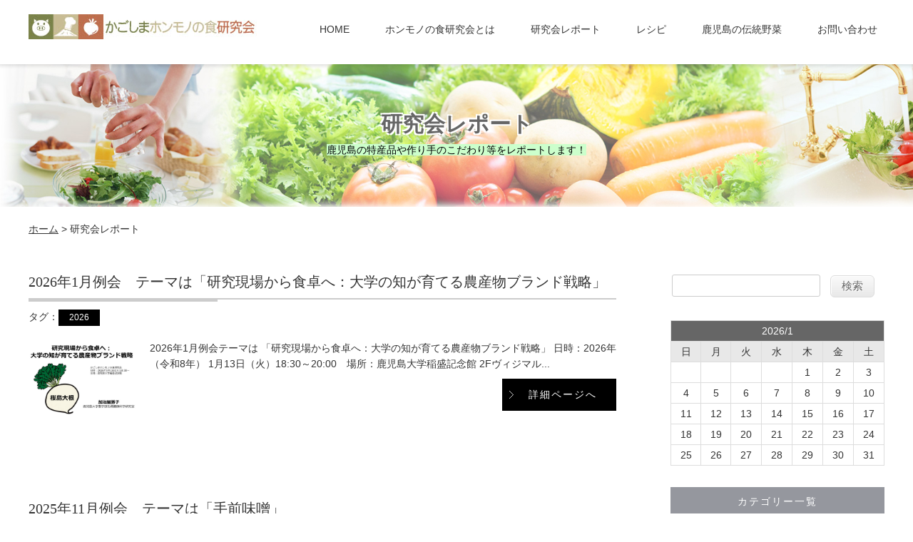

--- FILE ---
content_type: text/html; charset=UTF-8
request_url: https://honshoku.net/works/
body_size: 20422
content:
<!DOCTYPE html>
<html>
<head>
<meta charset="UTF-8">
<meta name="viewport" content="width=device-width, user-scalable=yes">
<title>研究会レポート｜かごしまホンモノの食研究会</title>
<meta name="description" content="鹿児島の特産品や作り手のこだわり等をレポートします！
"/>
<meta name="keywords" content="鹿児島,食育,郷土料理,創作料理,レシピ集,伝統野菜,本物の食"/>
<link href="/favicon.ico" type="image/x-icon" rel="icon"/><link href="/favicon.ico" type="image/x-icon" rel="shortcut icon"/>
<link href="/news/index.rss" type="application/rss+xml" rel="alternate" title="ニュースリリース RSS 2.0"/>

<!--[if lt IE 9]>
<script src="js/IE9.js"></script>
<script src="js/html5shiv-printshiv.js"></script>
<![endif]-->


<link rel="stylesheet" type="text/css" href="/theme/bccolumn/css/style.css"/>
<link rel="stylesheet" type="text/css" href="/theme/bccolumn/css/colorbox/colorbox-1.6.1.css"/>
<link rel="stylesheet" type="text/css" href="/theme/bccolumn/css/page.css"/>		<link rel="stylesheet" type="text/css" href="/theme/bccolumn/css/responsive.css"/>

<script type="text/javascript" src="/theme/bccolumn/js/jquery-1.7.2.min.js"></script>
<script type="text/javascript" src="/theme/bccolumn/js/jquery.bxSlider.min.js"></script>
<script type="text/javascript" src="/theme/bccolumn/js/jquery.colorbox-1.6.1.min.js"></script>
<script type="text/javascript" src="/theme/bccolumn/js/baser.min.js"></script>
<script type="text/javascript" src="/theme/bccolumn/js/startup.js"></script>
<link rel="stylesheet" type="text/css" href="/files/theme_configs/config.css"/>


</head>

<body id="WorksIndex">
<div id="Wrapper">	


<header id="Header">
    <div class="body-wrap">
        <div id="Logo"><a href="/" title="かごしまホンモノの食研究会"><img src="/files/theme_configs/logo.jpg" alt="かごしまホンモノの食研究会"/></a></div>
        <div id="BtnMenu">
            <img src="/theme/bccolumn/img/sp/btn_menu.png" alt="MENU"/>        </div>
        <nav id="GrobalNavi">
            
    <ul >
                                                                                                                                                                                                            <li>
                                                        <a href="/">HOME</a>                                                            </li>
                                                                                                                                                                                                                                                                                                    <li>
                                                        <a href="/about">ホンモノの食研究会とは</a>                                                            </li>
                                                                                                                                                                                                                                                                <li>
                                                        <a href="/works/">研究会レポート</a>                                                            </li>
                                                                                                                                                                                                                                                                <li>
                                                        <a href="/recipe">レシピ</a>                                                            </li>
                                                                                                                                                                                                                                                                <li>
                                                        <a href="/tradition">鹿児島の伝統野菜</a>                                                            </li>
                                                                                                                                                                                                                                                                                                    <li>
                                                        <a href="/contact/">お問い合わせ</a>                                                            </li>
                                                                                    </ul>
        </nav>
    </div>
</header>

<div id="PageTitle">
    <div class="body-wrap">
    	        <h1>研究会レポート</h1>
    	
    		    				<p class="blog-description"><p><span style="font-size:14px;"><span style="color:#000000;"><strong><span style="background-color:#ccffcc;">鹿児島の特産品や作り手のこだわり等をレポートします</span></strong><strong><span style="background-color:#ccffcc;">！</span><span style="background-color:#ccffcc;"></span></strong></span></span></p>
</p>
    </div>
</div>


<div id="Breadcrumbs">
<a href="/">ホーム</a> &gt; 研究会レポート	</div>

<div class="contents">
<div class="body-wrap clearfix">
<div id="MainLeft" class="main">


<script type="text/javascript">
$(function(){
if($("a[rel='colorbox']").colorbox) $("a[rel='colorbox']").colorbox({transition:"fade", maxWidth:"80%"});
});
</script>

<div class="blog works works-index">
<div class="post clearfix">
<div class="category">
</div>
<h2><a href="/works/archives/31">2026年1月例会　テーマは「研究現場から食卓へ：大学の知が育てる農産物ブランド戦略」</a></h2>


<div class="tag">タグ：<a href="/works/archives/tag/2026">2026</a></div>
<div class="eye-catch">
<a href="/works/archives/31">
<img src="/files/blog/2/blog_posts/2026/01/00000031_eye_catch__thumb.jpg?1490184298" class="img-eye-catch" alt="" width="150px"/>				</a>
</div>
2026年1月例会テーマは 「研究現場から食卓へ：大学の知が育てる農産物ブランド戦略」 日時：2026年（令和8年） 1月13日（火）18:30～20:00　場所：鹿児島大学稲盛記念館 2Fヴィジマル...
<p class="more"><a href="/works/archives/31" class="btn btn-more">詳細ページへ</a></p>
</div>
<div class="post clearfix">
<div class="category">
</div>
<h2><a href="/works/archives/30">2025年11月例会　テーマは「手前味噌」</a></h2>


<div class="tag">タグ：<a href="/works/archives/tag/2025">2025</a></div>
<div class="eye-catch">
<a href="/works/archives/30">
<img src="/files/blog/2/blog_posts/2025/11/00000030_eye_catch__thumb.jpg?291267836" class="img-eye-catch" alt="" width="150px"/>				</a>
</div>
2025年11月例会テーマは 「手前味噌」 日時：2025年（令和7年） 11月11日（火）　場所：Cafe ∞ Arcana（鹿児島市下伊敷）今回の忘年会は、下伊敷にある カフェ アルカナ にて開催...
<p class="more"><a href="/works/archives/30" class="btn btn-more">詳細ページへ</a></p>
</div>
<div class="post clearfix">
<div class="category">
</div>
<h2><a href="/works/archives/29">2025年10月例会　テーマは「生姜（しょうが）竹一農園」</a></h2>


<div class="tag">タグ：<a href="/works/archives/tag/2025">2025</a></div>
<div class="eye-catch">
<a href="/works/archives/29">
<img src="/files/blog/2/blog_posts/2025/10/00000029_eye_catch__thumb.jpg?1166600585" class="img-eye-catch" alt="" width="150px"/>				</a>
</div>
2025年10月例会テーマは 「生姜（しょうが）竹一農園」 日時：2025年（令和7年） 10月14日（火）　18時30分〜21時30分場所：しゃぶしゃぶ八幡（本店）講師: 竹一農園 竹ノ内賢一郎氏 ...
<p class="more"><a href="/works/archives/29" class="btn btn-more">詳細ページへ</a></p>
</div>
<div class="post clearfix">
<div class="category">
</div>
<h2><a href="/works/archives/28">2025年7月例会　テーマは「薩摩の伝統料理酒 黒酒」</a></h2>


<div class="tag">タグ：<a href="/works/archives/tag/2025">2025</a></div>
<div class="eye-catch">
<a href="/works/archives/28">
<img src="/files/blog/2/blog_posts/2025/08/00000028_eye_catch__thumb.jpg?1732759974" class="img-eye-catch" alt="" width="150px"/>				</a>
</div>
2025年7月例会　テーマは「薩摩の伝統料理酒 黒酒」日時：2025年（令和7）年7月27日（日）　14時00分〜15時20分場所：勤労者交流ｾﾝﾀｰ（よかｾﾝﾀｰ）第1会議室懇親会：16:00～18...
<p class="more"><a href="/works/archives/28" class="btn btn-more">詳細ページへ</a></p>
</div>
<div class="post clearfix">
<div class="category">
</div>
<h2><a href="/works/archives/27">2025年5月例会　テーマは「食と器」</a></h2>


<div class="tag">タグ：<a href="/works/archives/tag/2025">2025</a></div>
<div class="eye-catch">
<a href="/works/archives/27">
<img src="/files/blog/2/blog_posts/2025/05/00000027_eye_catch__thumb.jpg?1410331893" class="img-eye-catch" alt="" width="150px"/>				</a>
</div>
2025年5月例会テーマは 「食と器」 レポートを掲載しました2025年 5月13日（火）　18時30分〜 しゃぶしゃぶ八幡（雅）にて講師: 日置南洲窯 代表 西郷隆文氏　「食と器」についてしゃぶしゃ...
<p class="more"><a href="/works/archives/27" class="btn btn-more">詳細ページへ</a></p>
</div>
<div class="post clearfix">
<div class="category">
</div>
<h2><a href="/works/archives/26">2025年3月例会　テーマは「関係人口と移住」</a></h2>


<div class="tag">タグ：<a href="/works/archives/tag/2025">2025</a></div>
<div class="eye-catch">
<a href="/works/archives/26">
<img src="/files/blog/2/blog_posts/2025/05/00000026_eye_catch__thumb.jpg?968723178" class="img-eye-catch" alt="" width="150px"/>				</a>
</div>
枕崎市地域おこし協力隊の大橋祐輔さんにお話をいただきました2025年 3月11日（火）　18時30分〜 マークメイザン 会議室にて講師: 大橋祐輔氏（枕崎市　地域おこし協力隊）　「関係人口と移住につい...
<p class="more"><a href="/works/archives/26" class="btn btn-more">詳細ページへ</a></p>
</div>
<div class="post clearfix">
<div class="category">
</div>
<h2><a href="/works/archives/25">2025年2月例会　テーマは「桜島大根」</a></h2>


<div class="tag">タグ：<a href="/works/archives/tag/2025">2025</a></div>
<div class="eye-catch">
<a href="/works/archives/25">
<img src="/files/blog/2/blog_posts/2025/02/00000025_eye_catch__thumb.jpg?121252442" class="img-eye-catch" alt="" width="150px"/>				</a>
</div>
2025年2月例会テーマは 「桜島大根」そして、桜島大根と黒豚で食の共演2025年 2月11日（火）　18時30分〜 黒豚しゃぶ鍋 八幡桜島大根と鹿児島県産黒豚は非常に相性が良いので！今回は、副会長で...
<p class="more"><a href="/works/archives/25" class="btn btn-more">詳細ページへ</a></p>
</div>
<div class="post clearfix">
<div class="category">
</div>
<h2><a href="/works/archives/24">2025年1月例会（新年会）　テーマは「フレンチ」</a></h2>


<div class="tag">タグ：<a href="/works/archives/tag/2025">2025</a></div>
<div class="eye-catch">
<a href="/works/archives/24">
<img src="/files/blog/2/blog_posts/2025/01/00000024_eye_catch__thumb.jpg?1623573263" class="img-eye-catch" alt="" width="150px"/>				</a>
</div>
2025年1月例会（新年会）　テーマは「フレンチ」肉フレンチビストロgowanfure2025年 1月14日（火） 18時30分〜【肉フレンチビストロGowanfureゴワンフル】フレンチ一筋２５年の...
<p class="more"><a href="/works/archives/24" class="btn btn-more">詳細ページへ</a></p>
</div>
<div class="post clearfix">
<div class="category">
</div>
<h2><a href="/works/archives/23">かごしまホンモノの食研究会11月例会　薩摩の伝統料理酒「黒酒」を学ぶ</a></h2>


<div class="tag">タグ：<a href="/works/archives/tag/2024">2024</a></div>
<div class="eye-catch">
<a href="/works/archives/23">
<img src="/files/blog/2/blog_posts/2024/12/00000023_eye_catch__thumb.jpg?1105955120" class="img-eye-catch" alt="" width="150px"/>				</a>
</div>
薩摩の伝統料理酒「黒酒」を学ぶかごしまホンモノの食研究会の11月例会は、鹿児島市のこころ都通りひろみ亭（中央町32-11）で開催されました。11月20日（水）18時30分〜東酒造株式会社の福元文雄社長...
<p class="more"><a href="/works/archives/23" class="btn btn-more">詳細ページへ</a></p>
</div>
<div class="post clearfix">
<div class="category">
</div>
<h2><a href="/works/archives/22">鹿児島県産食材を用いたイタリア料理（えびじゅん食育タイムズ　―R6-221(通算587号)―）</a></h2>


<div class="tag">タグ：<a href="/works/archives/tag/2024">2024</a></div>
<div class="eye-catch">
<a href="/works/archives/22">
<img src="/files/blog/2/blog_posts/2024/11/00000022_eye_catch__thumb.jpg?1320441828" class="img-eye-catch" alt="" width="150px"/>				</a>
</div>
鹿児島県産食材を活かした絶品イタリアン（えびじゅん食育タイムズ　―R6-221(通算587号)―）かごしまホンモノの食研究会の10月例会報告の続きです。鹿児島市の天文館グルメ通りにあるイタリアンレスト...
<p class="more"><a href="/works/archives/22" class="btn btn-more">詳細ページへ</a></p>
</div>
<!-- pagination -->


<div class="pagination">
<span class="disabled">&lt; 前へ</span>		<span><span class="current number">1</span><span class="number"><a href="/works/index/page:2">2</a></span><span class="number"><a href="/works/index/page:3">3</a></span><span class="number"><a href="/works/index/page:4">4</a></span></span>		<span class="next"><a href="/works/index/page:2" rel="next">次へ &gt;</a></span>	</div>
</div>			</div>

<div id="SideRight" class="side">




<div class="section search-box">
<form action="/search_indices/search" novalidate="novalidate" id="SearchIndexSearchForm" method="get" accept-charset="utf-8">	<input name="q" type="text" id="SearchIndexQ"/>	<input type="hidden" name="site_id" value="0" id="SearchIndexSiteId"/>	<input class="submit_button button" type="submit" value="検索"/>	</form></div>


<div class="widget-area widget-area-2">

<div class="widget widget-blog-calendar widget-blog-calendar-2 blog-widget">
<table class="blog-calendar"><tr><td colspan=7><center>　2026/1　</td></tr>
<tr> 
<th class="sunday">日</th>
<th>月</th>
<th>火</th>
<th>水</th>
<th>木</th>
<th>金</th>
<th class="saturday">土</th>
</tr>
<tr><td>&nbsp;</td><td>&nbsp;</td><td>&nbsp;</td><td>&nbsp;</td><td>1</td><td>2</td><td>3</td></tr><tr><td>4</td><td>5</td><td>6</td><td>7</td><td>8</td><td>9</td><td>10</td></tr><tr><td>11</td><td>12</td><td>13</td><td>14</td><td>15</td><td>16</td><td>17</td></tr><tr><td>18</td><td>19</td><td>20</td><td>21</td><td>22</td><td>23</td><td>24</td></tr><tr><td>25</td><td class="today">26</td><td>27</td><td>28</td><td>29</td><td>30</td><td>31</td></tr></table></div>

<div class="widget widget-blog-categories-archives widget-blog-categories-archives-2 blog-widget">
<h2>カテゴリー一覧</h2>
</div>


<div class="widget widget-blog-monthly-archives widget-blog-monthly-archives-2 blog-widget">
<h2>月別アーカイブ一覧</h2>
<ul>
<li>
<a href="/works/archives/date/2026/01">2026/01(1)</a>				</li>
<li>
<a href="/works/archives/date/2025/11">2025/11(1)</a>				</li>
<li>
<a href="/works/archives/date/2025/10">2025/10(1)</a>				</li>
<li>
<a href="/works/archives/date/2025/07">2025/07(1)</a>				</li>
<li>
<a href="/works/archives/date/2025/05">2025/05(1)</a>				</li>
<li>
<a href="/works/archives/date/2025/03">2025/03(1)</a>				</li>
<li>
<a href="/works/archives/date/2025/02">2025/02(1)</a>				</li>
<li>
<a href="/works/archives/date/2025/01">2025/01(1)</a>				</li>
<li>
<a href="/works/archives/date/2024/11">2024/11(3)</a>				</li>
<li>
<a href="/works/archives/date/2024/09">2024/09(4)</a>				</li>
<li>
<a href="/works/archives/date/2024/07">2024/07(1)</a>				</li>
<li>
<a href="/works/archives/date/2024/06">2024/06(1)</a>				</li>
</ul>
</div>
<div class="widget widget-blog-recent-entries widget-blog-recent-entries-2 blog-widget">
<h2>最近の投稿</h2>
<ul>
<li>
<a href="/works/archives/31">2026年1月例会　テーマは「研究現場から食卓へ：大学の知が育てる農産物ブランド戦略」</a>				</li>
<li>
<a href="/works/archives/30">2025年11月例会　テーマは「手前味噌」</a>				</li>
<li>
<a href="/works/archives/29">2025年10月例会　テーマは「生姜（しょうが）竹一農園」</a>				</li>
<li>
<a href="/works/archives/28">2025年7月例会　テーマは「薩摩の伝統料理酒 黒酒」</a>				</li>
<li>
<a href="/works/archives/27">2025年5月例会　テーマは「食と器」</a>				</li>
</ul>
</div>
</div>

</div>
</div>
</div>

<div id="TopLink"><img src="/theme/bccolumn/img/footer/btn_pagetop.png" alt="PAGE TOP"/></div>



<footer id="Footer" >
<!--
<div id="Map">
    <h2><span class="main-title1">ACCESS MAP</span></h2>
    <div id="AccessMap">
        Googleマップを利用するには、Google Maps APIのキーの登録が必要です。<a href="https://developers.google.com/maps/web/" target="_blank">キーを取得</a>して、<a href="/admin/site_configs/form">システム管理</a>より設定してください。<div id="map" style="width: 100%px; height:420px"><noscript>※ JavaScript を有効にしてください。</noscript></div><script src="https://maps.google.com/maps/api/js?key="></script><script>			var geo = new google.maps.Geocoder();
var lat = '';
var lng = '';
if(!lat || !lng) {
geo.geocode({ address: '鹿児島県' }, function(results, status) {
if(status === 'OK') {
lat = results[0].geometry.location.lat();
lng = results[0].geometry.location.lng();
loadMap(lat, lng);
}
});
} else {
loadMap(lat, lng)
}
function loadMap(lat, lng){
var latlng = new google.maps.LatLng(lat,lng);
var options = {
zoom: 16,
center: latlng,
mapTypeId: google.maps.MapTypeId.ROADMAP,
navigationControl: true,
mapTypeControl: true,
scaleControl: true,
scrollwheel: false,
};
var map = new google.maps.Map(document.getElementById("map"), options);
var marker = new google.maps.Marker({
position: latlng,
map: map,
title:"かごしまホンモノの食研究会"
});
if('<span class="sitename">かごしまホンモノの食研究会</span><br /><span class="address">鹿児島県</span>') {
var infowindow = new google.maps.InfoWindow({
content: '<span class="sitename">かごしまホンモノの食研究会</span><br /><span class="address">鹿児島県</span>'
});
infowindow.open(map,marker);
google.maps.event.addListener(marker, 'click', function() {
infowindow.open(map,marker);
});
}	
}</script>	    </div>
</div>

    <div id="Contact" class="main-color">
        <div class="body-wrap">
            <p><span class="title">CONTACT</span><span class="tel">092-123-456</span></p>
        </div>
    </div>
-->
    <div class="body-wrap">
<div id="FooterLogo">
<a href="/" title="かごしまホンモノの食研究会"><img src="/files/theme_configs/logo.jpg" alt="かごしまホンモノの食研究会"/></a>		</div>
<nav id="FooterLink">


<ul class="global-menu ul-level-1 nav-menu">
<li class="nav-item nav-item-1 li-level-1">
<a href="/">トップページ</a>											</li>
<li class="nav-item nav-item-2 li-level-1">
<a href="/about">ホンモノの食研究会とは</a>											</li>
<li class="nav-item nav-item-3 li-level-1 current">
<a href="/works/">研究会レポート</a>											</li>
<li class="nav-item nav-item-4 li-level-1">
<a href="/recipe">レシピ</a>											</li>
<li class="nav-item nav-item-5 li-level-1">
<a href="/tradition">鹿児島の伝統野菜</a>											</li>
<li class="nav-item nav-item-6 li-level-1">
<a href="/contact/">お問い合わせ</a>											</li>
</ul>
</nav>
<div id="Copyright">
<address>Copyright &copy; <a href="https://www.honshoku.net/" target="_blank">かごしまホンモノの食研究会</a> Allrights Reserved.</address>

</div>

</div>
</footer>
</div>
</body>
</html>


--- FILE ---
content_type: text/css
request_url: https://honshoku.net/theme/bccolumn/css/responsive.css
body_size: 12633
content:
@charset "utf-8";
/* @responcive
-------------------------------- */
.forPC {
    display: block;
}
.forSP {
	display: none;
}
#BtnMenu {
	display: none;
}

@media screen and (max-width: 640px){

.forPC {
    display: none;
}
.forSP {
    display: block;
}
img {
    max-width: 100%;
}
    
/* common
-------------------- */
body > div#Wrapper {
  font-size: 12px;
  color: #333;
}
.body-wrap {
    width: auto;
    margin-left: 10px;
    margin-right: 10px;
}

/* Header
-------------------- */
#Header {
	position: static;
    box-shadow: none;
    padding: 0;
    z-index: 100;
}
#Header h1, #Logo {
    display: block;
    width: 50%;
    margin: 0 auto;
    padding: 10px 0;
    text-align: center;
}
#Header h1 img {
	vertical-align: top;
}
#BtnMenu {
    display: block;
    width: 24px;
    position: absolute;
    top: 15px;
    right: 10px;
}
#GrobalNavi {
    float: none;
    margin: 0 -10px 1px;
    padding: 0;
}
#GrobalNavi ul {
    display: none;
}
#GrobalNavi li {
    float: none;
    height: auto;
    background: #666666;
}
#GrobalNavi li a {
    width: auto;
    margin: 0;
    padding: 10px 10px 10px 40px;
    border-bottom: 1px solid #808080;
    background: url(../img/sp/icn_arrow.png) 20px 14px no-repeat;
    background-size: 7px 14px;
    text-align: left;
    color: #fff;
    font-size: 12px;
}
#GrobalNavi ul.dropdown-list {
    position: static;
    display: block;
    width: auto;
    padding: 0;
}
#GrobalNavi ul.dropdown-list li {
    margin-bottom: 0;
    background: #666666;
}
#GrobalNavi ul.dropdown-list a {
    margin: 0;
    padding: 10px 10px 10px 60px;
    background: url(../img/sp/icn_arrow.png) 40px 14px no-repeat;
    background-size: 7px 14px;
    text-align: left;
    font-size: 12px;
}
#GrobalNavi li a:hover {
    border-bottom: 1px solid #808080;
}
#GrobalNavi li.dropdown-item a:hover {
    border-bottom: 1px solid #808080;
    color: #fff;
}


/* TopLink
-------------------- */
#TopLink {
	display: none;
}
#TopLink img:hover {
    opacity: 1;
}

/* Footer
-------------------- */

/* MAP見出し */
#Footer #Map h2 {
    margin-bottom: 20px;
    line-height: 1;
    text-align: center;
}
#Footer #Map h2 span.main-title1 {
    display: inline-block;
    font-size: 25px;
    font-family: 'Oswald', sans-serif;
    letter-spacing: 2px;
}
#Footer #Map h2 span.main-title1:before {
    display: block;
    width: 100px;
    content: '';
    margin: 0 auto;
    padding-top: 20px;
    border-top: 1px solid #999999;
}
#Footer #Map h2 span.sub-title {
    font-size: 12px;
    color: #999999;
}


#Footer #Contact {
    margin-bottom: 30px;
    background: #000;
}
#Footer #Contact .body-wrap {
    padding: 40px 0;
    text-align: center;
    font-size: 20px;
    font-family: 'Oswald', sans-serif;
    letter-spacing: 3px;
}
#Footer #Contact .title {
    margin-right: 20px;
    color: #999999;
}
#Footer #Contact .tel {
    color: #fff;
}
#FooterLogo {
    display: block;
    width: 50%;
    margin: 0 auto;
}
#FooterLink {
	float: none;
    display: none;
}
#FooterLink li {
	float: none;
	padding: 15px 20px;
	white-space: nowrap;
}
#FooterLink li a {
    padding: 0 10px 8px;
    color: #333;
	font-size: 13px;
	text-decoration: none;
}
#FooterLink li a:hover {
    border-bottom: 2px solid #d3e7b7;
}
#Copyright {
    clear: both;
    padding: 10px 0 20px;
	color: #999;
	font-size: 10px;
    text-align: center;
}
#Copyright a {
    color: #999;
    text-decoration: none;
}
#PowerdBy {
}
#PowerdBy a {
    display: inline-block;
    width: 49px;
}






/* TopPage
-------------------- */

#SPMainImage {
    margin-bottom: 30px;
    border-bottom: 1px solid #d7d6d5;
}

/* Main */
.contents #TopPage h2 {
    margin-bottom: 20px;
    text-align: center;
}
.contents #TopPage h2 span.main-title1 {
    font-size: 25px;
    font-family: 'Oswald', sans-serif;
    letter-spacing: 2px;
}
.contents #TopPage h2 span.main-title1:before {
    display: block;
    width: 100px;
    content: '';
    margin: 0 auto;
    padding-top: 20px;
    border-top: 1px solid #999999;
}
.contents #TopPage h2 span.main-title2 {
    font-size: 25px;
    font-family: 'Oswald', sans-serif;
    letter-spacing: 2px;
}
.contents #TopPage h2 span.sub-title {
    font-size: 12px;
    color: #999999;
}

/* Works */
#TopPage #Works {
    margin-bottom: 40px;
}
#TopPage #Works h2 {
    margin-bottom: 70px;
    text-align: center;
}
#TopPage #Works ul {
    margin-bottom: 30px;
}
#TopPage #Works li {
    float: none;
    width: 280px;
    margin: 0 auto 20px;
}
#TopPage #Works li:last-child {
    margin-right: auto;
}
#TopPage #Works li .thumbnail {
    margin-bottom: 10px;
}
#TopPage #Works li h3 {
    margin-bottom: 10px;
    font-size: 14px;
}
#TopPage #Works li h3 a {
    font-weight: bold;
}
#TopPage #Works li p {
    color: #666666;
    line-height: 1.5;
}
#TopPage #Works .btn-more {
    text-align: center;
}

/* Feed News */
#TopPage #Feed {
    margin-bottom: 30px;
}

#TopPage #News {
    float: none;
    width: auto;
    margin-top: 0;
    margin-bottom: 40px;
}
#TopPage #News ul {
    margin-bottom: 20px;
}
#TopPage #News li {
    margin-bottom: 12px;
}
#TopPage #News li:after {
    clear: both;
    content: '';
    display: block;
    height: 0;
}
#TopPage #News li span.date {
    float: left;
    display: block;
    width: 60px;
    padding: 3px 10px 3px 0;
    border-right: 1px solid #CCCCCC;
    color: #666666;
    font-size: 10px;
}
#TopPage #News li span.title {
    display: block;
    margin-left: 80px;
    margin-bottom: 10px;
    padding: 2px 0;
    padding-left: 5px;
    border-left: 0;
    font-size: 12px;
}
#TopPage #News .btn-more {
    text-align: center;
}

/* Feed Blog */
#TopPage #Blog {
    float: none;
    position: relative;
    width: auto;
    padding: 20px 10px 10px;
    border: 4px solid #CCCCCC;
}
#TopPage #Blog li {
    float: none;
    width: auto;
    margin-bottom: 30px;
}
#TopPage #Blog li:nth-child(odd) {
    margin-right: 0;
}
#TopPage #Blog li:after {
    clear: both;
    content: '';
    display: block;
    height: 0;
}
#TopPage #Blog li .thumbnail {
    float: left;
    width: 60px;
    margin-right: 10px;
}
#TopPage #Blog li h3 {
    margin-bottom: 4px;
    line-height: 1;
}
#TopPage #Blog li h3 a {
    font-size: 12px;
    font-weight: bold;
}
#TopPage #Blog li .date {
    margin-bottom: 4px;
    font-size: 10px;
    color: #666666;
}
#TopPage #Blog li p {
    font-size: 12px;
    line-height:1.2;
}
#TopPage #Blog .btn-more {
    position: static;
    text-align: center;
}

/* About */
#TopPage #About {
    margin-bottom: 50px;
    padding: 30px 20px;
}
#TopPage #About h2 {
    text-align: center;
}
#TopPage #About li {
    position: relative;
    float: none;
    width: auto;
    margin-right: 0;
    margin-bottom: 20px;
}
#TopPage #About li:last-child {
    margin-right: 0;
}
#TopPage #About li:after {
    clear: both;
    content: '';
    display: block;
    height: 0;
}
#TopPage #About li .thumbnail {
    text-align: center;
}
#TopPage #About li .thumbnail img {
    box-sizing: border-box;
    border-radius: 200px;
    border: 10px solid #fff;
}
#TopPage #About li h3 {
    position: relative;
    top: -30px;
    right: -50%;
    width: 190px;
    margin-left: -60px;
    padding: 10px;
    background: #000;
    color: #fff;
    font-family: "ヒラギノ明朝 Pro W3","Hiragino Mincho Pro","HGS明朝E","ＭＳ Ｐ明朝",serif;
    text-align: center;
    font-size: 16px;
    -webkit-font-smoothing: subpixel-antialiased;
}
#TopPage #About li p {
    color: #666666;
    font-size: 14px;
    line-height: 1.6;
}

/* Breadcrumbs
-------------------- */
#Breadcrumbs {
    width: auto;
	margin: 10px 10px 30px;
	color: #333;
}
#Breadcrumbs a {
	color: #333;
}

/* トップタイトル
-------------------- */
#PageTitle {
    margin-top: 0;
    height: 80px;
    background: url(../img/sp/bg_sub_title.png) no-repeat;
    background-size: cover;
    text-align: center;
}
#PageTitle h1 {
    padding-top: 20px;
    font-size: 20px;
    font-weight: normal;
}


/* レイアウト
-------------------- */
.contents {
    margin-bottom: 50px;
}
#Main {
}
#Side {
    margin-top: 100px;
}
#Side #Banner {
    margin: 30px 0 60px;
    text-align: center;
}
#Side #Banner .banner {
    display: inline-block;
}
/* 右サイド */
#MainLeft {
    float: none;
    width: auto;
}
#SideLeft {
    float: none;
    width: auto;
}
/* 左サイド */
#MainRight {
    float: none;
    width: auto;
}
#SideRight {
    float: none;
    width: auto;
}

#SideLeft #Banner,
#SideRight #Banner {
    text-align: center;
}
#SideLeft #Banner .banner,
#SideRight #Banner .banner {
    margin: 20px 0;
}



/* 汎用スタイル
-------------------- */
/* 見出し */
.main h2 {
	margin-bottom: 20px;
    padding-bottom: 10px;
    background: url(../img/common/bg_headline.png) left bottom no-repeat;
	font-family: "Century Gothic", "ヒラギノ明朝 Pro W3","Hiragino Mincho Pro","HGS明朝E","ＭＳ Ｐ明朝",serif;
	font-size: 20px;
    line-height: 1.3;
}
.main h3 {
	margin: 30px 0 20px;
    padding-bottom: 10px;
    border-bottom: 1px dotted #999;
    font-size: 18px;
}
.main h3 a {
	text-decoration: none;
    color: #333;
}
.main h3 a:hover {
	text-decoration: underline;
    color: #888;
}
.main h4 {
	margin: 20px 0 10px;
    font-size: 15px;
    font-weight: bold;
}

/* 文章 */
.main p {
    margin-bottom: 20px;
}
#Recipe img {
    border: 1px solid #ccc;
    box-shadow: 5px 5px 0px 0px rgba(0,0,0,0.1);
}



/* ボタンデザイン
-------------------- */
.btn {
    display: inline-block;
    margin: 10px 0;
    color: #fff !important;
    text-align: center;
    text-decoration: none;
    box-sizing: border-box;
}
.btn:hover {
    color: #fff;
    opacity: 0.7;
    text-decoration: none;
}
.btn-small {
    width: 40%;
    padding: 10px 10px 10px 20px;
    background: #000 url(../img/common/icn_arrow01.png) 10px center no-repeat;
    font-size: 14px;
    letter-spacing: 2px;
}
.btn-midium {
    width: 60%;
    padding: 20px 10px 20px 20px;
    background: #000 url(../img/common/icn_arrow01.png) 10px center no-repeat;
    font-size: 20px;
    letter-spacing: 2px;
}
.btn-big {
    width: 100%;
    padding: 30px 10px 30px 20px;
    background: #000 url(../img/common/icn_arrow01.png) 10px center no-repeat;
    font-size: 24px;
    letter-spacing: 2px;
}


/* テーブルデザイン
-------------------- */
.main table {
    box-sizing: border-box;
    margin-bottom: 30px;
}
.main tr {
    border-top: 1px solid #CCCCCC;
    border-bottom: 1px solid #CCCCCC;
}
.main th {
    padding: 20px;
    border: 0;
    background: url(../img/common/bg_table_th.png) right center no-repeat;
    vertical-align: middle;
}
.main td {
    padding: 20px;
    border: 0;
}
.main th,
.main td {
    display: list-item;
    width: auto;
    border: none;
    background: none;
}
.main th {
    border-bottom: 1px dashed #ccc;
    padding: 10px 10px 5px;
}
.main td {
    padding: 10px;
}
.table-style th {
    border-bottom: none;
}
.horizon th, .horizon td {
    border-left: 1px solid #ccc;
    border-right: 1px solid #ccc;
}
.table-style th,
.horizon th {
    background: #f6f6f6;
}
.horizon {
    border-top: 1px solid #CCCCCC;
    border-bottom: 1px solid #CCCCCC;
}
.horizon thead {
    float: left;
    display: block;
}
.horizon tbody {
    display: -webkit-box;
    overflow-x: auto;
}

.horizon tr {
    display: block;
    border: none;
}
.horizon th,
.horizon td {
    display: block;
    width: auto;
    padding: 10px;
    border: none;
}
.horizon th:first-child,
.horizon td:first-child {
    border-left: none;
}
.horizon th:last-child,
.horizon td:last-child {
    border-right: none;
}

/* ContactForm
-------------------- */
.form-s {
    width: 35%;
}
.form-m {
    width: 60%;
}
.form-l {
    width: 95%;
}
.contact-form table {
    box-sizing: border-box;
}
.contact-form th,
.contact-form td {
    display: list-item;
    width: auto;
    border: none;
    background: none;
}
.contact-form th {
    padding: 5px 10px;
    background-color: #f8f8f8;
}
.contact-form td {
    padding: 10px;
}
.contact-form td textarea {
    width: 100%;
}
.submit input {
    margin-bottom: 5px;
}

/* 実績
-------------------- */
.works-index .eye-catch,
.works-archives .eye-catch {
    float: left;
    margin-right: 20px;
}
.works .post {
    position: relative;
}
.works .category {
    position: static;
    display: block;
    margin-bottom: 10px;
}
.works .category a {
    display: inline-block;
    padding: 2px 15px;
    border: 1px solid #000;
    text-decoration: none;
    color: #000;
}
.works .tag {
    margin: -10px 0 20px;
}
.works-archives h3 {
    margin-top: 0;
}
.works-single .eye-catch {
    width: 280px;
}
}

--- FILE ---
content_type: text/css
request_url: https://honshoku.net/theme/bccolumn/css/class.css
body_size: 4829
content:
@charset "utf-8";
/* @group .Clearfix
-------------------------------- */
.clearfix:after {
  content: "";
  clear: both;
  display: block;
  height: 0;
}

.clear {
  clear: both;
}

/* @end */
/* @display
-------------------------------- */
.displayNone {
  display: none;
}

.display-none {
  display: none;
}

/* @end */
/* @font-family
-------------------------------- */
.mincho {
  font-family: "ヒラギノ明朝 Pro W3","Hiragino Mincho Pro","HGS明朝E","ＭＳ Ｐ明朝",serif;
}

@font-face {
  font-family: "oswald";
  src: url('font/Oswald/Oswald-Regular.ttf') format('truetype');
}
.oswald {
    font-family: 'Oswald', sans-serif;
}
.century {
    font-family: 'Century Gothic', CenturyGothic, AppleGothic, "ヒラギノ角ゴ Pro W3", "Hiragino Kaku Gothic Pro", "メイリオ", Meiryo, Osaka, "ＭＳ Ｐゴシック", "MS PGothic", sans-serif;
}


/* @end */
/* @group float
-------------------------------- */
.right {
  float: right;
}

.left {
  float: left;
}

img.right {
  margin: 0 0 10px 20px;
}

img.left {
  margin: 0 20px 10px 0;
}

.img-left {
  float: left;
  margin: 0 20px 10px 0;
}

.img-right {
  float: right;
  margin: 0 0 10px 20px;
}

/* @end */
/* @text-align
-------------------------------- */
.ta-right {
  text-align: right !important;
}

.ta-center {
  text-align: center !important;
}

.ta-left {
  text-align: left !important;
}

/* @end */
/* @vertical-align
-------------------------------- */
.va-top {
  vertical-align: top !important;
}

.va-bottom {
  vertical-align: bottom !important;
}

.va-middle {
  vertical-align: middle !important;
}

/* @end */
/* @group color
-------------------------------- */
.red {
  color: #c00 !important;
}

.gray {
  color: #666 !important;
}

.pink {
  color: #C60070 !important;
}

.peach {
  color: #F86363 !important;
}

.green {
  color: #89B929 !important;
}

/* @end */
/* @group margin
-------------------------------- */
.m0 {
  margin: 0 !important;
}

.mb10 {
  margin-bottom: 10px !important;
}

.mb20 {
  margin-bottom: 20px !important;
}

.mb30 {
  margin-bottom: 30px !important;
}

.mb40 {
  margin-bottom: 40px !important;
}

.mb50 {
  margin-bottom: 50px !important;
}

.mb60 {
  margin-bottom: 60px !important;
}

.mb70 {
  margin-bottom: 70px !important;
}

.mb80 {
  margin-bottom: 80px !important;
}

.mb90 {
  margin-bottom: 90px !important;
}

.mb100 {
  margin-bottom: 100px !important;
}

.mt10 {
  margin-top: 10px !important;
}

.mt20 {
  margin-top: 20px !important;
}

.mr10 {
  margin-right: 10px !important;
}

.mr20 {
  margin-right: 20px !important;
}

.mr30 {
  margin-right: 30px !important;
}

.mr40 {
  margin-right: 40px !important;
}

/* @end */
/* @font size
-------------------------------- */
.fs10 {
  font-size: 10px;
  font-size: 1.0rem !important;
}

.fs11 {
  font-size: 11px;
  font-size: 1.1rem !important;
}

.fs12 {
  font-size: 12px;
  font-size: 1.2rem !important;
}

.fs13 {
  font-size: 13px;
  font-size: 1.3rem !important;
}

.fs14 {
  font-size: 14px;
  font-size: 1.4rem !important;
}

.fs15 {
  font-size: 15px;
  font-size: 1.5rem !important;
}

.fs16 {
  font-size: 16px;
  font-size: 1.6rem !important;
}

.fs17 {
  font-size: 17px;
  font-size: 1.7rem !important;
}

.fs18 {
  font-size: 18px;
  font-size: 1.8rem !important;
}

.fs19 {
  font-size: 19px;
  font-size: 1.9rem !important;
}

.fs20 {
  font-size: 20px;
  font-size: 2.0rem !important;
}

.fs21 {
  font-size: 21px;
  font-size: 2.1rem !important;
}

.fs22 {
  font-size: 22px;
  font-size: 2.2rem !important;
}

.fs23 {
  font-size: 23px;
  font-size: 2.3rem !important;
}

.fs24 {
  font-size: 24px;
  font-size: 2.4rem !important;
}

.fs25 {
  font-size: 25px;
  font-size: 2.5rem !important;
}

.fs26 {
  font-size: 26px;
  font-size: 2.6rem !important;
}

.fs27 {
  font-size: 27px;
  font-size: 2.7rem !important;
}

/* @end */
/* @font-weight
-------------------------------- */
.fw-bold {
  font-weight: bold !important;
}

/* @border
-------------------------------- */
.bb-none {
  border-bottom: 0 !important;
}

.bl-none {
  border-left: 0 !important;
}

.br-none {
  border-right: 0 !important;
}

.bt-none {
  border-top: 0 !important;
}

/* @status font color
-------------------------------- */
#MailMessageIndexForm .required{
    color:#FFF;
    font-size:10px;
    background-color: #C30;
    padding:4px 5px;
    font-weight: normal;
    -webkit-border-radius: 3px;
    -moz-border-radius: 3px;
    white-space: nowrap;
    margin-left:5px;
    margin-right:5px;
    vertical-align: middle;
}
#MailMessageIndexForm .normal{
    color:#FFF;
    font-size:10px;
    background-color: #CCC;
    padding:4px 5px;
    font-weight: normal;
    -webkit-border-radius: 3px;
    -moz-border-radius: 3px;
    white-space: nowrap;
    margin-left:5px;
    margin-right:5px;
    vertical-align: middle;
}

.error-message {
  color: #c00;
}

.message {
  color: #c00;
}

/* @end */




--- FILE ---
content_type: text/css
request_url: https://honshoku.net/theme/bccolumn/css/layout.css
body_size: 5280
content:
@charset "utf-8";

/* common
-------------------- */
#Wrapper {
}
.body-wrap {
    width: 1200px;
    margin-left: auto;
    margin-right: auto;
}
.wide-wrap {
    background: #f1fce7;
}



/* Header
-------------------- */
#Header {
	position: fixed;
    top: 0;
    left: 0;
    background: #fff;
    width: 100%;
    padding: 20px 0 10px;
    box-shadow: 0 1px 4px 2px rgba(0,0,0,0.1);
    z-index: 100;
}
#Header h1, #Logo {
    display: inline-block;
}
#Header h1 img {
	vertical-align: top;
}
#GrobalNavi {
    float: right;
    padding: 10px 0;
}
#GrobalNavi li {
    float: left;
    height: 40px;
}
#GrobalNavi li a {
    display: block;
    margin: 0 15px;
    padding: 0 10px 8px;
    color: #333333;
    text-decoration: none;
}
#GrobalNavi li:last-child a {
    margin-right: 0;
}
#GrobalNavi li a:hover {
    border-bottom: 2px solid #d3e7b7;
}
#GrobalNavi li.dropdown-item a:hover {
    border-bottom: 0;
}
#GrobalNavi ul.dropdown-list {
	position: relative;
    top: 30px;
	display: none;
    padding: 5px 0;
}
#GrobalNavi ul.dropdown-list li {
	float: none;
	background: rgba(0,0,0,0.7);
    margin-bottom: 1px;
}
#GrobalNavi ul.dropdown-list a {
	display: block;
	padding: 10px;
	color: #fff;
	font-size: 14px; font-size: 1.4rem;
}
#GrobalNavi ul.dropdown-list a:hover {
	color: #ccc;
}


/* SP */
#Buttons {
	display: none;
}





/* GrobalNavi
-------------------- */
#GrobalNavi {
}

/* SP */
#GrobalNavi #SPNavi {
	display: none;
}

@media screen and (max-width: 640px){
}







/* Breadcrumbs
-------------------- */
#Breadcrumbs {
    width: 1200px;
	margin: 20px auto 50px;
	color: #333;
}
#Breadcrumbs a {
	color: #333;
}





/* ボタンデザイン
-------------------- */
.btn {
    display: inline-block;
    margin: 10px 0;
    color: #fff !important;
    text-align: center;
    text-decoration: none;
}
.btn:hover {
    color: #fff;
    opacity: 0.7;
    text-decoration: none;
}
.btn-small {
    width: 130px;
    padding: 10px 10px 10px 20px;
    background: #000 url(../img/common/icn_arrow01.png) 10px center no-repeat;
    font-size: 14px;
    letter-spacing: 2px;
}
.btn-midium {
    width: 230px;
    padding: 20px 10px 20px 20px;
    background: #000 url(../img/common/icn_arrow01.png) 10px center no-repeat;
    font-size: 20px;
    letter-spacing: 2px;
}
.btn-big {
    display: inline-block;
    width: 380px;
    padding: 30px 10px 30px 20px;
    background: #000 url(../img/common/icn_arrow01.png) 10px center no-repeat;
    font-size: 24px;
    letter-spacing: 2px;
}

/* リストデザイン
-------------------- */
.list-square li {
    margin-bottom: 15px;
    padding-left: 20px;
    background: url(../img/common/icn_square.png) 2px 5px no-repeat;
}
.list-circle li {
    margin-bottom: 15px;
    padding-left: 20px;
    background: url(../img/common/icn_circle.png) 2px 5px no-repeat;
}

/* テーブルデザイン
-------------------- */
.main table {
    margin-bottom: 30px;
}
.main tr {
    border-top: 1px solid #CCCCCC;
    border-bottom: 1px solid #CCCCCC;
}
.main th {
    padding: 20px;
    border: 0;
    background: url(../img/common/bg_table_th.png) right center no-repeat;
    vertical-align: middle;
}
.main td {
    padding: 20px;
    border: 0;
}
.table-style th, .table-style td {
    padding: 20px;
}
.horizon th, .horizon td {
    padding: 20px;
    border-left: 1px solid #ccc;
    border-right: 1px solid #ccc;
}
.table-style th,
.horizon th {
    background: #f6f6f6;
}
.horizon {
    border-top: 1px solid #CCCCCC;
    border-bottom: 1px solid #CCCCCC;
}
.horizon tr {
    border: none;
}
.horizon th:first-child,
.horizon td:first-child {
    border-left: 0;
}
.horizon th:last-child,
.horizon td:last-child {
    border-right: 0;
}







/* TopLink
-------------------- */
#TopLink {
	position: fixed;
	bottom: 50px;
	left: 50%;
    z-index: 10000;
	margin-left: 540px;
	text-align: right;
    text-decoration: none;
    font-family: 'Oswald', sans-serif;
    cursor: pointer;
    opacity: 0.7
}
#TopLink img:hover {
    opacity: 0.5;
}



/* Footer
-------------------- */

/* MAP見出し */
#Footer #Map h2 {
    margin-bottom: 30px;
    line-height: 1;
    text-align: center;
}
#Footer #Map h2 span.main-title1 {
    display: inline-block;
    font-size: 32px;
    font-family: 'Oswald', sans-serif;
    letter-spacing: 2px;
}
#Footer #Map h2 span.main-title1:before {
    display: block;
    width: 100px;
    content: '';
    margin: 0 auto;
    padding-top: 30px;
    border-top: 1px solid #999999;
}
#Footer #Map h2 span.sub-title {
    font-size: 14px;
    color: #999999;
}


#Footer #Contact {
    margin-bottom: 60px;
    background: #000;
}
#Footer #Contact .body-wrap {
    padding: 40px 0;
    text-align: center;
    font-size: 36px;
    font-family: 'Oswald', sans-serif;
    letter-spacing: 3px;
}
#Footer #Contact .title {
    margin-right: 40px;
    color: #999999;
}
#Footer #Contact .tel {
    color: #fff;
}
#FooterLogo {
    display: inline-block;
}
#FooterLink {
	float: right;
}
#FooterLink li {
	float: left;
	padding: 15px 20px;
	white-space: nowrap;
}
#FooterLink li a {
    padding: 0 10px 8px;
    color: #333;
	font-size: 13px;
	text-decoration: none;
}
#FooterLink li a:hover {
    border-bottom: 2px solid #d3e7b7;
}
#Copyright {
    clear: both;
    padding: 50px 0 20px;
	color: #999;
	font-size: 15px;
    text-align: center;
}




--- FILE ---
content_type: application/javascript
request_url: https://honshoku.net/theme/bccolumn/js/startup.js
body_size: 3925
content:
/*--------------------------------------------------------------------------*
 * rollOver on jQuery
 * rollOver tag:img,input
 * rollOver class:Over
 * rollOver FileName:*_o.*
 * Last modify:20081210
 * Licensed:MIT License
 * @author AkiraNISHIJIMA(http://nishiaki.probo.jp/)
 *--------------------------------------------------------------------------*/

$(function() {
    //ロールオーバー
    rollOver();
});

function rollOver(){
    var preLoad = new Object();
    $('img.Over,input.Over').not("[src*='_o.']").each(function(){
        var imgSrc = this.src;
        var fType = imgSrc.substring(imgSrc.lastIndexOf('.'));
        var imgName = imgSrc.substr(0, imgSrc.lastIndexOf('.'));
        var imgOver = imgName + '_o' + fType;
        preLoad[this.src] = new Image();
        preLoad[this.src].src = imgOver;
        $(this).hover(
            function (){
                this.src = imgOver;
            },
            function (){
                this.src = imgSrc;
            }
        );
    });
}





/*--------------------------------------------------------------------------*
 *  
 *  scroll Fixed navigation
 *  
 *  
 *--------------------------------------------------------------------------*/



$(function(){
	if($('#FixNavigator')[0]){
		var nav = $('#FixNavigator');
		var navTop = nav.offset().top;
		$(window).scroll(function(){
			var winTop = $(this).scrollTop();
			if(winTop >= navTop){
				nav.addClass('fixed')
			} else if (winTop <= navTop) {
				nav.removeClass('fixed')
			}
		});
	}
});



/*--------------------------------------------------------------------------*
 *  
 *  page top scroll fix
 *  
 *  http://www.webopixel.net/javascript/538.html
 *  
 *--------------------------------------------------------------------------*/

$(function() {
	var topBtn = $('#TopLink');	
	topBtn.hide();
	//スクロールが100に達したらボタン表示
	$(window).scroll(function () {
		if ($(this).scrollTop() > 100) {
			topBtn.fadeIn();
		} else {
			topBtn.fadeOut();
		}
	});
	//スクロールしてトップ
    topBtn.click(function () {
		$('body,html').animate({
			scrollTop: 0
		}, 500);
		return false;
    });
});








/*--------------------------------------------------------------------------*
 *  
 *  グローバルナビ
 *  
 *--------------------------------------------------------------------------*/

$(function(){
	var baseUrl = $('#Logo a').attr('href');
	if( window.matchMedia('(max-width:768px)').matches ){
		var flg = "close";
		$("#BtnMenu img").click(function(){
			$('#GrobalNavi > ul').slideToggle();
			if(flg=="close") {
				this.src = baseUrl + "theme/bccolumn/img/sp/btn_close.png";
				flg = "open";
			} else {
				this.src = baseUrl + "theme/bccolumn/img/sp/btn_menu.png";
				flg = "close";
			}
		});
	}
})




/*--------------------------------------------------------------------------*
 *  
 *  dorop down header navigator
 *  
 *  2013 Yuko Shigeoka (komomodesign)
 *  http://www.komomo.biz/
 *  
 *--------------------------------------------------------------------------*/

$(function(){
	if( window.matchMedia('(min-width:768px)').matches ){
        init_menu();
    }
});

function init_menu(){
	$('li.dropdown-item').hover(
		function(){
			$(this).find('ul').show().animate({'opacity':'1', 'top':'0', 'easing':'linear'});
		},
		function(){
             $(this).find('ul').hide().css({'opacity':'0','top':'30px'})
		});
}



/*--------------------------------------------------------------------------*
 *  
 *  item-title accordion
 *  
 *--------------------------------------------------------------------------*/

$(function(){
	$('.item-title').click(function(){
		$(this).next().slideToggle();
		$(this).toggleClass("active-title");
	})
})




/*--------------------------------------------------------------------------*
 *  
 *  スムーススクロール
 *  
 *--------------------------------------------------------------------------*/
$(function() {
    $('a').bcScrollTo();
});
